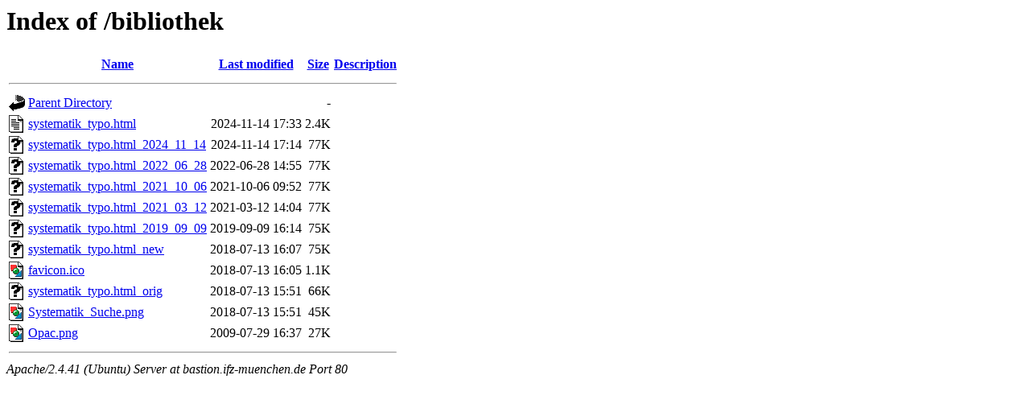

--- FILE ---
content_type: text/html;charset=UTF-8
request_url: http://bastion.ifz-muenchen.de/bibliothek/?C=M;O=D
body_size: 720
content:
<!DOCTYPE HTML PUBLIC "-//W3C//DTD HTML 3.2 Final//EN">
<html>
 <head>
  <title>Index of /bibliothek</title>
 </head>
 <body>
<h1>Index of /bibliothek</h1>
  <table>
   <tr><th valign="top"><img src="/icons/blank.gif" alt="[ICO]"></th><th><a href="?C=N;O=A">Name</a></th><th><a href="?C=M;O=A">Last modified</a></th><th><a href="?C=S;O=A">Size</a></th><th><a href="?C=D;O=A">Description</a></th></tr>
   <tr><th colspan="5"><hr></th></tr>
<tr><td valign="top"><img src="/icons/back.gif" alt="[PARENTDIR]"></td><td><a href="/">Parent Directory</a></td><td>&nbsp;</td><td align="right">  - </td><td>&nbsp;</td></tr>
<tr><td valign="top"><img src="/icons/text.gif" alt="[TXT]"></td><td><a href="systematik_typo.html">systematik_typo.html</a></td><td align="right">2024-11-14 17:33  </td><td align="right">2.4K</td><td>&nbsp;</td></tr>
<tr><td valign="top"><img src="/icons/unknown.gif" alt="[   ]"></td><td><a href="systematik_typo.html_2024_11_14">systematik_typo.html_2024_11_14</a></td><td align="right">2024-11-14 17:14  </td><td align="right"> 77K</td><td>&nbsp;</td></tr>
<tr><td valign="top"><img src="/icons/unknown.gif" alt="[   ]"></td><td><a href="systematik_typo.html_2022_06_28">systematik_typo.html_2022_06_28</a></td><td align="right">2022-06-28 14:55  </td><td align="right"> 77K</td><td>&nbsp;</td></tr>
<tr><td valign="top"><img src="/icons/unknown.gif" alt="[   ]"></td><td><a href="systematik_typo.html_2021_10_06">systematik_typo.html_2021_10_06</a></td><td align="right">2021-10-06 09:52  </td><td align="right"> 77K</td><td>&nbsp;</td></tr>
<tr><td valign="top"><img src="/icons/unknown.gif" alt="[   ]"></td><td><a href="systematik_typo.html_2021_03_12">systematik_typo.html_2021_03_12</a></td><td align="right">2021-03-12 14:04  </td><td align="right"> 77K</td><td>&nbsp;</td></tr>
<tr><td valign="top"><img src="/icons/unknown.gif" alt="[   ]"></td><td><a href="systematik_typo.html_2019_09_09">systematik_typo.html_2019_09_09</a></td><td align="right">2019-09-09 16:14  </td><td align="right"> 75K</td><td>&nbsp;</td></tr>
<tr><td valign="top"><img src="/icons/unknown.gif" alt="[   ]"></td><td><a href="systematik_typo.html_new">systematik_typo.html_new</a></td><td align="right">2018-07-13 16:07  </td><td align="right"> 75K</td><td>&nbsp;</td></tr>
<tr><td valign="top"><img src="/icons/image2.gif" alt="[IMG]"></td><td><a href="favicon.ico">favicon.ico</a></td><td align="right">2018-07-13 16:05  </td><td align="right">1.1K</td><td>&nbsp;</td></tr>
<tr><td valign="top"><img src="/icons/unknown.gif" alt="[   ]"></td><td><a href="systematik_typo.html_orig">systematik_typo.html_orig</a></td><td align="right">2018-07-13 15:51  </td><td align="right"> 66K</td><td>&nbsp;</td></tr>
<tr><td valign="top"><img src="/icons/image2.gif" alt="[IMG]"></td><td><a href="Systematik_Suche.png">Systematik_Suche.png</a></td><td align="right">2018-07-13 15:51  </td><td align="right"> 45K</td><td>&nbsp;</td></tr>
<tr><td valign="top"><img src="/icons/image2.gif" alt="[IMG]"></td><td><a href="Opac.png">Opac.png</a></td><td align="right">2009-07-29 16:37  </td><td align="right"> 27K</td><td>&nbsp;</td></tr>
   <tr><th colspan="5"><hr></th></tr>
</table>
<address>Apache/2.4.41 (Ubuntu) Server at bastion.ifz-muenchen.de Port 80</address>
</body></html>
